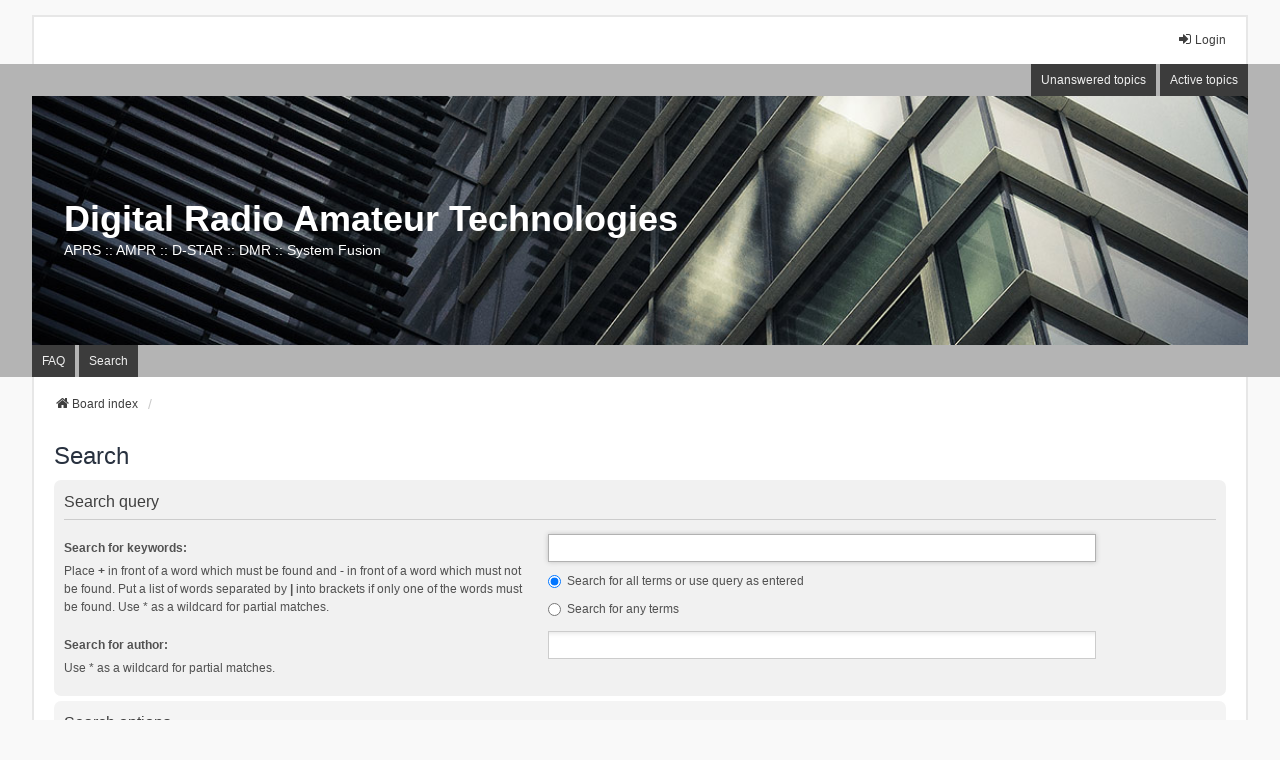

--- FILE ---
content_type: text/html; charset=UTF-8
request_url: https://www.dstar.su/forum/search.php?sid=799017e4dc09a9b262268e6c92e471b2
body_size: 5228
content:
<!DOCTYPE html>
<html dir="ltr" lang="en-gb">
<head>
<meta charset="utf-8" />
<meta http-equiv="X-UA-Compatible" content="IE=edge" />
<meta name="viewport" content="width=device-width, initial-scale=1" />

<title>Digital Radio Amateur Technologies - Search</title>



<!--
	phpBB style name: we_universal
	Based on style:   prosilver (this is the default phpBB3 style)
	Original author:  Tom Beddard ( http://www.subBlue.com/ )
	Modified by:      nextgen ( http://xeronix.org/ )
	Modified by:      v12mike ( v12mike@ingenious.co.nz )
-->


<link href="./styles/prosilver/theme/stylesheet.css?assets_version=47" rel="stylesheet">
<link href="./assets/css/font-awesome.min.css?assets_version=47?assets_version=47" rel="stylesheet">
<link href="./styles/we_universal/theme/stylesheet.css?assets_version=47?assets_version=47" rel="stylesheet">
<link href="./styles/prosilver/theme/responsive.css?assets_version=47" rel="stylesheet">
<link href="./styles/we_universal/theme/responsive.css?assets_version=47" rel="stylesheet">
<link href="./styles/we_universal/theme/custom.css?assets_version=47" rel="stylesheet">




<!--[if lte IE 9]>
	<link href="./styles/prosilver/theme/tweaks.css?assets_version=47" rel="stylesheet">
<![endif]-->




<script type="text/javascript">
(function (d, w, c) {
    (w[c] = w[c] || []).push(function() {
        try {
            w.yaCounter52904362 = new Ya.Metrika({id:52904362,
                    webvisor:true,
                    clickmap:true,
                    trackLinks:true,
                    accurateTrackBounce:true});
        } catch(e) { }
    });

    var n = d.getElementsByTagName("script")[0],
        s = d.createElement("script"),
        f = function () { n.parentNode.insertBefore(s, n); };
    s.type = "text/javascript";
    s.async = true;
    s.src = (d.location.protocol == "https:" ? "https:" : "http:") + "//mc.yandex.ru/metrika/watch.js";

    if (w.opera == "[object Opera]") {
        d.addEventListener("DOMContentLoaded", f, false);
    } else { f(); }
})(document, window, "yandex_metrika_callbacks");
</script>
<noscript><div><img src="//mc.yandex.ru/watch/52904362" style="position:absolute; left:-9999px;" alt="" /></div></noscript>

<!--[if lt IE 9]>
	<script src="./styles/we_universal/template/html5shiv.min.js"></script>
<![endif]-->

</head>
<body id="phpbb" class="nojs notouch section-search ltr  logged-out">


<div id="wrap" class="wrap">
	<a id="top" class="top-anchor" accesskey="t"></a>

	<div class="inventea-headerbar">
		<nav class="inventea-wrapper inventea-userbar">
			<div class="dropdown-container hidden inventea-mobile-dropdown-menu">
	<a href="#" class="dropdown-trigger inventea-toggle"><i class="icon fa fa-bars"></i></a>
	<div class="dropdown hidden">
	<div class="pointer"><div class="pointer-inner"></div></div>
	<ul class="dropdown-contents" role="menubar">

		
		<li>
			<a href="./index.php?sid=c1e1b218a920ac4fd7212b0dafa64873" role="menuitem">
				<i class="icon fa fa-fw fa-home" aria-hidden="true"></i>
				<span>Board index</span>
			</a>
		</li>		
		
		<li data-skip-responsive="true">
			<a id="menu_faq" href="/forum/app.php/help/faq?sid=c1e1b218a920ac4fd7212b0dafa64873" rel="help" title="Frequently Asked Questions" role="menuitem">
				<i class="icon fa-question-circle fa-fw" aria-hidden="true"></i><span>FAQ</span>
			</a>
		</li>
		
					<li>
				<a href="./search.php?sid=c1e1b218a920ac4fd7212b0dafa64873" role="menuitem">
					<i class="icon fa-search fa-fw" aria-hidden="true"></i><span>Search</span>
				</a>
			</li>

			
			
				

			<li>
				<a href="./search.php?search_id=unanswered&amp;sid=c1e1b218a920ac4fd7212b0dafa64873" role="menuitem">
					<i class="icon fa-file-o fa-fw icon-gray" aria-hidden="true"></i><span>Unanswered topics</span>
				</a>
			</li>
			<li>
				<a href="./search.php?search_id=active_topics&amp;sid=c1e1b218a920ac4fd7212b0dafa64873" role="menuitem">
					<i class="icon fa-file-o fa-fw icon-blue" aria-hidden="true"></i><span>Active topics</span>
				</a>
			</li>
			<li class="separator"></li>
		
		
										
				                    </ul>
    </div>
</div>


			<ul class="linklist bulletin inventea-user-menu" role="menubar">
																		<li class="small-icon rightside" data-skip-responsive="true"><a href="./ucp.php?mode=login&amp;redirect=search.php&amp;sid=c1e1b218a920ac4fd7212b0dafa64873" title="Login" accesskey="x" role="menuitem"><i class="icon fa-fw fa-sign-in" aria-hidden="true"></i>Login</a></li>
										
										
							</ul>
		</nav>
	</div>

		<div class="inventea-header">
			<header>
			
						<nav>
			<div class="inventea-posts-menu">
				<ul class="inventea-menu" role="menubar">
																														<li>
						<a href="./search.php?search_id=unanswered&amp;sid=c1e1b218a920ac4fd7212b0dafa64873" role="menuitem">Unanswered topics</a>
					</li>
					<li>
						<a href="./search.php?search_id=active_topics&amp;sid=c1e1b218a920ac4fd7212b0dafa64873" role="menuitem">Active topics</a>
					</li>
														</ul>
			</div>
			</nav>
			<div class="inventea-dashboard" role="banner">
								<a href="./index.php?sid=c1e1b218a920ac4fd7212b0dafa64873" title="Board index" style="position: absolute; left: 0%; top: 20%; width: 100%; height: 60%;">
					<div class="inventea-sitename">
						<h1>Digital Radio Amateur Technologies</h1>
						<span>APRS :: AMPR :: D-STAR :: DMR :: System Fusion</span>
					</div>
				</a>
												<img class="inventea-dashboard-image" src="./styles/we_universal/theme/images/dashboard.jpg?assets_version=47" alt="forum header image">
							</div>

			<nav>
				<div class="inventea-forum-menu">
					<ul class="inventea-menu" role="menubar">
												<li id="button_faq">
							<a href="/forum/app.php/help/faq?sid=c1e1b218a920ac4fd7212b0dafa64873" rel="help" title="Frequently Asked Questions" role="menuitem">FAQ</a>
						</li>
												<li>
							<a href="./search.php?sid=c1e1b218a920ac4fd7212b0dafa64873" role="menuitem">Search</a>
						</li>																																															</ul>
				</div>
			</nav>
				</header>
	</div>

	<div class="inventea-wrapper inventea-content" role="main">
		
		<ul id="nav-breadcrumbs" class="linklist navlinks" role="menubar">
			
									
						<li class="breadcrumbs" itemscope itemtype="http://schema.org/BreadcrumbList">
												<span class="crumb"  itemtype="http://schema.org/ListItem" itemprop="itemListElement" itemscope><a href="./index.php?sid=c1e1b218a920ac4fd7212b0dafa64873" itemtype="https://schema.org/Thing" itemprop="item" accesskey="h" data-navbar-reference="index"><i class="icon fa-home fa-fw"></i><span itemprop="name">Board index</span></a><meta itemprop="position" content="1" /></span>					
														<span class="crumb"  itemtype="http://schema.org/ListItem" itemprop="itemListElement" itemscope><a href="" itemtype="https://schema.org/Thing" itemprop="item"><span itemprop="name"></span></a><meta itemprop="position" content="2" /></span>
																</li>
					</ul>

		
		
<h2 class="solo">Search</h2>

<form method="get" action="./search.php" data-focus="keywords">

<div class="panel">
	<div class="inner">
	<h3>Search query</h3>

		<fieldset>
		<dl>
		<dt><label for="keywords">Search for keywords:</label><br /><span>Place <strong>+</strong> in front of a word which must be found and <strong>-</strong> in front of a word which must not be found. Put a list of words separated by <strong>|</strong> into brackets if only one of the words must be found. Use * as a wildcard for partial matches.</span></dt>
		<dd><input type="search" class="inputbox" name="keywords" id="keywords" size="40" title="Search for keywords" /></dd>
		<dd><label for="terms1"><input type="radio" name="terms" id="terms1" value="all" checked="checked" /> Search for all terms or use query as entered</label></dd>
		<dd><label for="terms2"><input type="radio" name="terms" id="terms2" value="any" /> Search for any terms</label></dd>
	</dl>
	<dl>
		<dt><label for="author">Search for author:</label><br /><span>Use * as a wildcard for partial matches.</span></dt>
		<dd><input type="search" class="inputbox" name="author" id="author" size="40" title="Search for author" /></dd>
	</dl>
		</fieldset>
	
	</div>
</div>

<div class="panel bg2">
	<div class="inner">

	<h3>Search options</h3>

		<fieldset>
		<dl>
		<dt><label for="search_forum">Search in forums:</label><br /><span>Select the forum or forums you wish to search in. Subforums are searched automatically if you do not disable “search subforums“ below.</span></dt>
		<dd><select name="fid[]" id="search_forum" multiple="multiple" size="8" title="Search in forums"><option value="1">D-STAR по-русски</option><option value="22">&nbsp; &nbsp;Новости</option><option value="2">&nbsp; &nbsp;Узлы сети D-STAR</option><option value="41">&nbsp; &nbsp;&nbsp; &nbsp;Россия, район 1</option><option value="42">&nbsp; &nbsp;&nbsp; &nbsp;Россия, район 3</option><option value="49">&nbsp; &nbsp;&nbsp; &nbsp;Россия, районы 4, 6 и 7</option><option value="43">&nbsp; &nbsp;&nbsp; &nbsp;Россия, районы 9 и 0</option><option value="45">&nbsp; &nbsp;&nbsp; &nbsp;Украина</option><option value="47">&nbsp; &nbsp;&nbsp; &nbsp;Казахстан</option><option value="44">&nbsp; &nbsp;&nbsp; &nbsp;&quot;Анклавы&quot; сети</option><option value="4">&nbsp; &nbsp;Технические аспекты D-STAR</option><option value="10">&nbsp; &nbsp;Оборудование D-STAR</option><option value="52">&nbsp; &nbsp;&nbsp; &nbsp;Радиостанции для узлов</option><option value="53">&nbsp; &nbsp;&nbsp; &nbsp;Радиостанции для пользователей</option><option value="54">&nbsp; &nbsp;&nbsp; &nbsp;Модемы и многофункциональные устройства</option><option value="55">&nbsp; &nbsp;&nbsp; &nbsp;Оригинальные репитеры ICOM</option><option value="66">System Fusion по-русски</option><option value="69">&nbsp; &nbsp;Общая информация</option><option value="67">&nbsp; &nbsp;Оборудование System Fusion</option><option value="68">&nbsp; &nbsp;Узлы Wires-X</option><option value="77">&nbsp; &nbsp;Узлы IMRS</option><option value="78">&nbsp; &nbsp;Узлы YSF</option><option value="79">APRS по-русски</option><option value="80">&nbsp; &nbsp;Общая информация</option><option value="51">&nbsp; &nbsp;Оборудование APRS</option><option value="15">Наши партнеры</option><option value="16">&nbsp; &nbsp;Общая информация</option><option value="17">&nbsp; &nbsp;Оборудование Icom (Frontier Trading Co. Ltd.)</option><option value="18">&nbsp; &nbsp;АФУ фирмы &quot;Радиал&quot;</option><option value="50">&nbsp; &nbsp;Раздел компании RadioExpert</option><option value="70">&nbsp; &nbsp;ICS - Официальный представитель Yaesu Mugen Co. Ltd.</option><option value="5">Смежные темы</option><option value="27">&nbsp; &nbsp;Радиолюбительские новости</option><option value="6">&nbsp; &nbsp;Операторы услуг связи</option><option value="9">&nbsp; &nbsp;Погодные станции</option><option value="21">&nbsp; &nbsp;Куплю / продам / отдам даром</option><option value="71">&nbsp; &nbsp;&nbsp; &nbsp;Архив</option><option value="20">World-wide Discussions</option><option value="19">&nbsp; &nbsp;Common discussions</option><option value="76">&nbsp; &nbsp;BrandMeister DMR support</option><option value="14">Поддержка форума</option><option value="13">&nbsp; &nbsp;Регистрация на форуме</option><option value="12">&nbsp; &nbsp;Предложения по развитию форума</option><option value="48">&nbsp; &nbsp;ЖАЛОБЫ и Обратная связь</option><option value="81">&nbsp; &nbsp;Администрация</option><option value="29">Ссылки</option></select></dd>
	</dl>
	<dl>
		<dt><label for="search_child1">Search subforums:</label></dt>
		<dd>
			<label for="search_child1"><input type="radio" name="sc" id="search_child1" value="1" checked="checked" /> Yes</label>
			<label for="search_child2"><input type="radio" name="sc" id="search_child2" value="0" /> No</label>
		</dd>
	</dl>
	<dl>
		<dt><label for="sf1">Search within:</label></dt>
		<dd><label for="sf1"><input type="radio" name="sf" id="sf1" value="all" checked="checked" /> Post subjects and message text</label></dd>
		<dd><label for="sf2"><input type="radio" name="sf" id="sf2" value="msgonly" /> Message text only</label></dd>
		<dd><label for="sf3"><input type="radio" name="sf" id="sf3" value="titleonly" /> Topic titles only</label></dd>
		<dd><label for="sf4"><input type="radio" name="sf" id="sf4" value="firstpost" /> First post of topics only</label></dd>
	</dl>
	
	<hr class="dashed" />

		<dl>
		<dt><label for="show_results1">Display results as:</label></dt>
		<dd>
			<label for="show_results1"><input type="radio" name="sr" id="show_results1" value="posts" checked="checked" /> Posts</label>
			<label for="show_results2"><input type="radio" name="sr" id="show_results2" value="topics" /> Topics</label>
		</dd>
	</dl>
	<dl>
		<dt><label for="sd">Sort results by:</label></dt>
		<dd><select name="sk" id="sk"><option value="a">Author</option><option value="t" selected="selected">Post time</option><option value="f">Forum</option><option value="i">Topic title</option><option value="s">Post subject</option></select>&nbsp;
			<label for="sa"><input type="radio" name="sd" id="sa" value="a" /> Ascending</label>
			<label for="sd"><input type="radio" name="sd" id="sd" value="d" checked="checked" /> Descending</label>
		</dd>
	</dl>
	<dl>
		<dt><label>Limit results to previous:</label></dt>
		<dd><select name="st" id="st"><option value="0" selected="selected">All results</option><option value="1">1 day</option><option value="7">7 days</option><option value="14">2 weeks</option><option value="30">1 month</option><option value="90">3 months</option><option value="180">6 months</option><option value="365">1 year</option></select></dd>
	</dl>
	<dl>
		<dt>
			<label for="ch">Return first:</label>
			<br><span>Set to 0 to display the entire post.</span>
		</dt>
		<dd><input id="ch" name="ch" type="number" value="300" min="0" max="9999" title="Return first"> characters of posts</dd>
	</dl>
		</fieldset>
	
	</div>
</div>

<div class="panel bg3">
	<div class="inner">

	<fieldset class="submit-buttons">
		<input type="hidden" name="t" value="0" />
<input type="hidden" name="sid" value="c1e1b218a920ac4fd7212b0dafa64873" />

		<input type="submit" name="submit" value="Search" class="button1" />
	</fieldset>

	</div>
</div>

</form>


				
			</div>

	<div class="inventea-footer-wrapper">
		<div id="page-footer" class="inventea-footer" role="contentinfo">
			<nav>
	<ul id="nav-footer" class="nav-footer linklist" role="menubar">
		<li class="breadcrumbs">
									<span class="crumb"><a href="./index.php?sid=c1e1b218a920ac4fd7212b0dafa64873" data-navbar-reference="index"><span>Board index</span></a></span>					</li>

							<li class="small-icon" data-last-responsive="true">
				<a href="./memberlist.php?mode=contactadmin&amp;sid=c1e1b218a920ac4fd7212b0dafa64873" role="menuitem">Contact us</a>
			</li>
		
				
					<li class="small-icon">
				<a href="./ucp.php?mode=delete_cookies&amp;sid=c1e1b218a920ac4fd7212b0dafa64873" data-ajax="true" data-refresh="true" role="menuitem">Delete cookies</a>
			</li>
		
				<li>All times are <span title="Europe/Moscow">UTC+03:00</span></li>
			</ul>
</nav>

			<footer class="inventea-credits">
								<p class="footer-row">
					<span class="footer-copyright">Powered by <a href="https://www.phpbb.com/">phpBB</a>&reg; Forum Software &copy; phpBB Limited</span>
				</p>
								<p class="footer-row">
					<span class="footer-copyright">Style <a href="https://phpbb.com/customise/db/style/we_universal">we_universal</a>  created by INVENTEA & v12mike</span>
				</p>
								<p class="footer-row">
					<a class="footer-link" href="./ucp.php?mode=privacy&amp;sid=c1e1b218a920ac4fd7212b0dafa64873" title="Privacy" role="menuitem">
						<span class="footer-link-text">Privacy</span>
					</a>

					<a class="footer-link" href="./ucp.php?mode=terms&amp;sid=c1e1b218a920ac4fd7212b0dafa64873" title="Terms" role="menuitem">
						<span class="footer-link-text">Terms</span>
					</a>
				</p>
											</footer>
		</div>
	</div>

	<div id="darkenwrapper" class="darkenwrapper" data-ajax-error-title="AJAX error" data-ajax-error-text="Something went wrong when processing your request." data-ajax-error-text-abort="User aborted request." data-ajax-error-text-timeout="Your request timed out; please try again." data-ajax-error-text-parsererror="Something went wrong with the request and the server returned an invalid reply.">
		<div id="darken" class="darken">&nbsp;</div>
	</div>

	<div id="phpbb_alert" class="phpbb_alert" data-l-err="Error" data-l-timeout-processing-req="Request timed out.">
		<a href="#" class="alert_close">
			<i class="icon fa-times-circle fa-fw" aria-hidden="true"></i>
		</a>
	<h3 class="alert_title">&nbsp;</h3><p class="alert_text"></p>
	</div>
	<div id="phpbb_confirm" class="phpbb_alert">
		<a href="#" class="alert_close">
			<i class="icon fa-times-circle fa-fw" aria-hidden="true"></i>
		</a>
		<div class="alert_text"></div>
	</div>

<div>
	<a id="bottom" class="anchor" accesskey="z"></a>
	</div>
</div>

<script src="./assets/javascript/jquery-3.7.1.min.js?assets_version=47"></script>
<script src="./assets/javascript/core.js?assets_version=47"></script>




<script src="./styles/prosilver/template/forum_fn.js?assets_version=47"></script>
<script src="./styles/prosilver/template/ajax.js?assets_version=47"></script>



</body>
</html>


--- FILE ---
content_type: text/css
request_url: https://www.dstar.su/forum/styles/we_universal/theme/stylesheet.css?assets_version=47?assets_version=47
body_size: 266
content:
/*  phpBB3 Style Sheet
    --------------------------------------------------------------
	Style name:			we_universal
	Based on style:		prosilver (the default phpBB 3.1.x style)
	Original author:	Tom Beddard ( http://www.subblue.com/ )
	Modified by:		nextgen ( http://xeronix.org/ )
	Modified by:		v12mike ( v12mike@ingenious.co.nz )
    --------------------------------------------------------------
*/

@import url("common.css?v=2.5.8");
@import url("content.css?v=2.5.8");
@import url("cp.css?v=2.5.8");
@import url("forms.css?v=2.5.8");


--- FILE ---
content_type: text/css
request_url: https://www.dstar.su/forum/styles/we_universal/theme/cp.css?v=2.5.8
body_size: 1101
content:
/**
 * User Control Panel and Moderator Control Panel
 */
.tabs + .panel,
.attach-panel,
.poll-panel,
.section-ucp .postform > .panel.bg3 {
	border-top-left-radius: 0;
}

.tabs {
	margin-left: 0;
}

.tabs .tab > a {
	margin-top: 0;
	padding: 11px;
	border: 0;
	border-top-left-radius: 5px;
	border-top-right-radius: 5px;
	background: #dfdfdf;
	color: #6b6b6b;
}

.tabs .tab > a:hover,
.tabs .tab > a:active {
	background: #e9e9e9;
	color: #bc2a4d;
}

.tabs .activetab > a,
.tabs .activetab > a:hover {
	box-shadow: none;
	border-bottom: 1px solid #ececec;
	background: #ececec;
	color: #414141;
}

.tabs .activetab > a:hover,
.tabs .activetab > a:active {
	color: #bc2a4d;
}

/* Subsection navigation */
.navigation {
	padding-top: 38px;
}

.navigation a {
	padding: 8px 6px;
	background: #ccc;
	color: #525252;
}

.rtl .navigation a {
	background: #ccc; /* Old browsers */ /* FF3.6+ */
}

.navigation a:hover {
	background: #bbb;
	color: #bc2a4d;
}

.navigation .active-subsection a {
	background: #F9F9F9;
	color: #bc2a4d;
}

.navigation .active-subsection a:hover {
	color: #bc2a4d;
}

@media only screen and (max-width: 900px), only screen and (max-device-width: 900px)
{
	#navigation a, .rtl #navigation a {
		background: #CCC;
	}
}

/* MCP mini tabs */
.minitabs {
	margin-top: 8px;
}

.minitabs .tab > a {
	display: block;
	padding: 8px;
	border-radius: 0;
	background: #ccc;
	color: #525252;
}

.minitabs .tab > a:hover,
.minitabs .tab > a:active {
	background: #bbb;
	color: #bc2a4d;
}

.minitabs .activetab > a,
.minitabs .activetab > a:focus,
.minitabs .activetab > a:hover {
	background: #f9f9f9;
	color: #bc2a4d !important;
}

/* Friends list */
.cp-mini {
	margin: 10px 10px 0 0;
	padding: 8px;
	border-radius: 7px;
	background: #f8f8f8;
	line-height: 18px;
}

dl.mini dt {
	color: #3f3f3f;
}

.pm-legend:first-of-type {
	margin-top: 8px;
}

.pm-legend {
	margin-bottom: 5px;
	padding-top: 0 !important;
	padding-left: 5px;
	line-height: 22px;
}

/* Inside panels */
.cp-main h3,
.cp-main hr,
.cp-menu hr {
	border-color: #ccc;
}

.cp-main .panel {
	clear: both;
	padding-top: 8px;
}

.cp-main .panel p {
	font-size: 12px;
}

.cp-main .panel + fieldset.submit-buttons {
	margin-top: 10px;
}

.cp-main fieldset.display-actions {
	margin-top: 10px;
	padding-right: 0;
}

.cp-main fieldset.display-actions div {
	margin-top: 4px;
}

.cp-main fieldset.display-actions .left-box {
	margin-top: 0;
}

.cp-main fieldset.forum-selection {
	margin-top: 0;
	margin-bottom: 8px;
}

dl.details {
	line-height: 18px;
	font-size: 12px;
}

dl.details dt {
	color: #414141;
}

dl.details dd {
	margin-bottom: 4px;
	color: #525252;
}

ul.cplist {
	margin-bottom: 15px;
	border-top: 0;
	border-bottom: 3px solid #cacaca;
}

/* Forum/topic lists */
.cp-main .panel li.header dd,
.cp-main .panel li.header dt,
.cp-main .panel li.header a {
	color: #fff;
}

.section-ucp ul.topiclist li.header,
.section-mcp ul.topiclist li.header {
	display: block;
	border-top-left-radius: 5px;
	border-top-right-radius: 5px;
	background: #4c4c4c;
}

.section-ucp ul.topiclist dl.icon,
.section-mcp ul.topiclist dl.icon {
	background-position: 14px 50%;
}

.section-ucp ul.topiclist dl.icon dt,
.section-mcp ul.topiclist dl.icon dt {
	width: 100%;
	padding-left: 55px;
}

.section-ucp ul.topiclist .bg1,
.section-mcp ul.topiclist .bg1 {
	background-color: #f2f2f2;
}

.section-ucp ul.topiclist .bg2,
.section-mcp ul.topiclist .bg2 {
	background-color: #fafcfe;
}

.section-ucp ul.topiclist + h3 {
	margin-top: 30px;
}

dd.mark {
	width: 60px;
	float: none !important;
}

/* Private messages list */
.cp-main .buttons {
	margin-bottom: 8px;
}

.cp-main ul.linklist .pagination {
	margin-top: 5px;
	margin-bottom: 5px;
}

.viewfolder ul.topiclist,
.cp-main ul.linklist + p {
	clear: both;
}

.viewfolder ul.topiclist li.header dt {
	width: 100%;
	padding-left: 55px;
}
